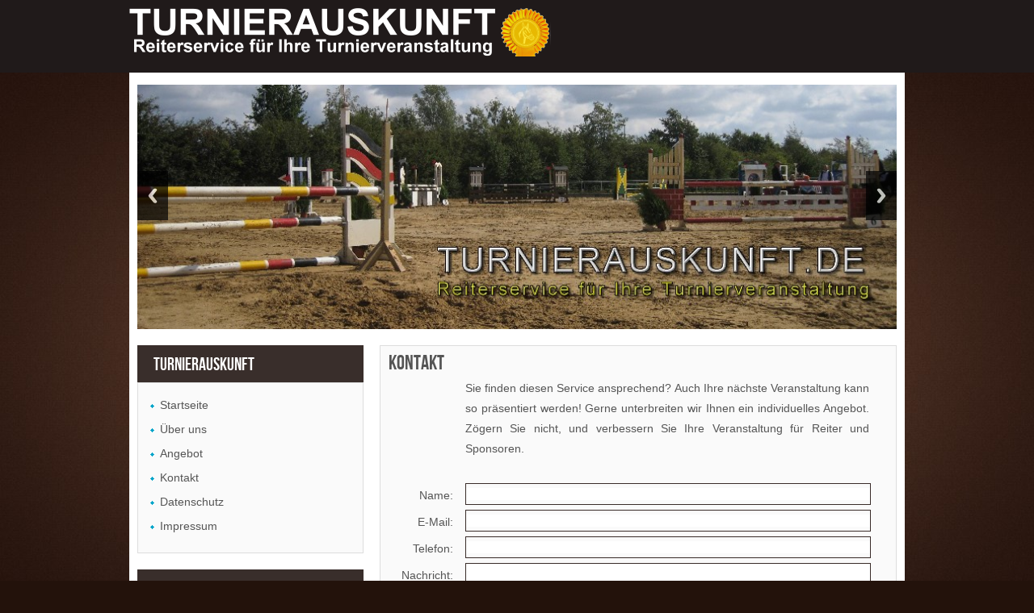

--- FILE ---
content_type: text/html
request_url: https://turnierauskunft.de/kontakt.php
body_size: 1996
content:
<!DOCTYPE html>
<!--[if lt IE 7 ]><html class="ie ie6" lang="de"> <![endif]-->
<!--[if IE 7 ]><html class="ie ie7" lang="de"> <![endif]-->
<!--[if IE 8 ]><html class="ie ie8" lang="de"> <![endif]-->
<!--[if (gte IE 9)|!(IE)]><!--><html lang="de"> <!--<![endif]-->
<head>
	
	<meta charset="utf-8">
	<title>Turnierauskunft - Kontakt</title>
	<meta name="description" content="Turnierauskunft,Turnierorganisation,Turniervorbereitung,Turnierservice,Ablaufunterstützung,Organisationshilfe,Turnierauskunft,Liveticker,Startbereitschaft Online,Entlastung Meldestelle,Ergebnisdienst Online,EDV-Service,Reiten,Pferde,Turnier,Verein,Reitverein,Veranstalter,Turnierorganisation,Ausschreibung,Zeiten,Ergebnisse,Mehrwert Meldestelle,Hilfsmittel für die Veranstaltung,Turnierbedarf,Service,Turnierorg" />
	<meta name="keywords" content="Turnierauskunft,Turnierorganisation,Turniervorbereitung,Turnierservice,Ablaufunterstützung,Organisationshilfe,Turnierauskunft,Liveticker,Startbereitschaft Online,Entlastung Meldestelle,Ergebnisdienst Online,EDV-Service,Reiten,Pferde,Turnier,Verein,Reitverein,Veranstalter,Turnierorganisation,Ausschreibung,Zeiten,Ergebnisse,Mehrwert Meldestelle,Hilfsmittel für die Veranstaltung,Turnierbedarf,Service,Turnierorg" />
	<meta name="author" content="turnierauskunft.de VH">
	<meta name="viewport" content="width=device-width, initial-scale=1, maximum-scale=1">

	<link rel="stylesheet" href="css/zerogrid.css">
	<link rel="stylesheet" href="css/style.css">
	<link rel="stylesheet" href="css/responsiveslides.css" />
	<link rel="stylesheet" href="css/responsive.css">
	
	<!--[if lt IE 8]>
       <div style=' clear: both; text-align:center; position: relative;'>
         <a href="http://windows.microsoft.com/en-US/internet-explorer/products/ie/home?ocid=ie6_countdown_bannercode">
           <img src="http://storage.ie6countdown.com/assets/100/images/banners/warning_bar_0000_us.jpg" border="0" height="42" width="820" alt="You are using an outdated browser. For a faster, safer browsing experience, upgrade for free today." />
        </a>
      </div>
    <![endif]-->
    <!--[if lt IE 9]>
		<script src="js/html5.js"></script>
	<![endif]-->
	<link href='./images/favicon.ico' rel='icon' type='image/x-icon'/>
	
	<script src="js/jquery.min.js"></script>
	<script src="js/responsiveslides.js"></script>
	<script>
    $(function () {
      $("#slider").responsiveSlides({
        auto: true,
        nav: true,
        speed: 500,
        maxwidth: 960,
        namespace: "centered-btns"
      });
    });
  </script>
    
</head>
<body><!--------------Header--------------->
<header> 
	<div class="zerogrid">
		<div class="row">
				<div id="logo"><a href=""><img src="./images/logo.png"/></a></div>
		</div>
	</div>
</header><!--------------Content--------------->
<section id="content">
	<div class="zerogrid">
		<div class="row block">
			<div class="featured col16">
				<div class="rslides_container">
					<ul class="rslides" id="slider">
						<li><img src="images/1.jpg"/></li>
						<li><img src="images/2.jpg"/></li>
						<li><img src="images/3.jpg"/></li>
						<li><img src="images/4.jpg"/></li>
					</ul>
				</div>
			</div>			<div class="sidebar col05">
				<section>
					<div class="heading">Turnierauskunft</div>
					<div class="content">
						<ul class="list">
							<li><a href="index.php">Startseite</a></li>
							<li><a href="ueberuns.php">Über uns</a></li>
							<li><a href="angebot.php">Angebot</a></li>	
							<li><a href="kontakt.php">Kontakt</a></li>
							<li><a href="datenschutz.php">Datenschutz</a></li>
							<li><a href="impressum.php">Impressum</a></li>
						</ul>
					</div>
				</section>
				<section>
					<div class="heading">Sponsoren</div>
					<div class="content2">
						<div class="sponsoren">
							<center>
								<br>
								<a target="_blank" href="partnerclick.php?sponsor=mellisreitershop"><img src="werbepartner.php?sponsor=mellisreitershop" width="185"></a>
								<br><br>
								<a target="_blank" href="partnerclick.php?sponsor=pferdeosteopathie"><img src="werbepartner.php?sponsor=pferdeosteopathie" width="185"></a>
							</center>
						</div>
					</div>
				</section>
				<section>
					<div class="heading">Veranstaltungen</div>
					<div class="content">
						<ul class="list">
							<li><a href="testveranstaltungen.php">Testveranstaltungen</a></li>
							<li><a href="veranstaltungen-2009.php">beendete Veranstaltungen 2009</a></li>
							<li><a href="veranstaltungen-2010.php">beendete Veranstaltungen 2010</a></li>
							<li><a href="veranstaltungen-2011.php">beendete Veranstaltungen 2011</a></li>
							<li><a href="veranstaltungen-2012.php">beendete Veranstaltungen 2012</a></li>
							<li><a href="veranstaltungen-2013.php">beendete Veranstaltungen 2013</a></li>
							<li><a href="veranstaltungen-2014.php">beendete Veranstaltungen 2014</a></li>
							<li><a href="veranstaltungen-2015.php">beendete Veranstaltungen 2015</a></li>
							<li><a href="veranstaltungen-2016.php">beendete Veranstaltungen 2016</a></li>
							<li><a href="veranstaltungen-2017.php">beendete Veranstaltungen 2017</a></li>
							<li><a href="veranstaltungen-2018.php">beendete Veranstaltungen 2018</a></li>
							<li><a href="veranstaltungen-2019.php">beendete Veranstaltungen 2019</a></li>
							<li><a href="veranstaltungen-2020.php">beendete Veranstaltungen 2020</a></li>
							<li><a href="veranstaltungen-2021.php">beendete Veranstaltungen 2021</a></li>
							<li><a href="veranstaltungen-2022.php">beendete Veranstaltungen 2022</a></li>
							<li><a href="veranstaltungen-2023.php">beendete Veranstaltungen 2023</a></li>
							<li><a href="veranstaltungen-2024.php">beendete Veranstaltungen 2024</a></li>
							<li><a href="veranstaltungen-2025.php">beendete Veranstaltungen 2025</a></li>
							<li><a href="veranstaltungen-offen.php">bevorstehende Veranstaltungen</a></li>
						</ul>
					</div>
				</section>
				<section>
					<div class="heading">Links</div>
					<div class="content">
						<ul class="list">
							<li><a href="partner.php">Partner</a></li>
							<li><a href="uebersicht.php">Veranstaltungsübersicht</a></li>
							<li><a href="kommentare.php">Kommentare & Meinungen</a></li>
						</ul>
					</div>
				</section>

			</div>			<div class="main-content col11"><article>
<form action="danke.php" method="POST">

<div class="heading">
<h2>Kontakt</h2>
</div>
<div class="content">


<div class="formbox">

<form method="get" action="danke.php">

  <div class="reihe">
    <span class="label"></span>
    <span class="feldohne">
    <p align="justify">Sie finden diesen Service ansprechend? Auch Ihre nächste Veranstaltung kann so präsentiert werden! Gerne unterbreiten wir Ihnen ein individuelles Angebot. Zögern Sie nicht, und verbessern Sie Ihre Veranstaltung für Reiter und Sponsoren.</p>
    <br>
    </span>
  </div>
  
  <div class="reihe">
    <span class="label">Name:</span>
    <span class="feld"><input name="name" type="text" class="defbreite" size="30" value=""/></span>
  </div>

  <div class="reihe">
    <span class="label">E-Mail:</span>
    <span class="feld"><input name="email" type="text" class="defbreite" size="30" value=""/></span>
  </div>
  
  <div class="reihe">
    <span class="label">Telefon:</span>
    <span class="feld"><input name="telefon" type="text" class="defbreite" size="30" value=""/></span>
  </div>

  <div class="reihe">
    <span class="label">Nachricht:</span>
    <span class="feld">
      <textarea class="defbreite" cols="30" rows="8" name="nachricht" value=""> 
      </textarea>
    </span>
  </div>

  
  <div class="reihe">
    <span class="label">
    </span>
    <span class="feldohne">
    	Sicherheitsabfrage. Bitte tragen Sie den untenstehenden Code in das nebenstehende Feld ein.
			<br>
			Die Gross-/Kleinschreibung muss nicht berücksichtigt werden. 
    </span>
  </div>

  <div class="reihe">
    <span class="label">
    </span>
    <span class="feldohne">
    	<img src="/captcha/captcha.img.php?capttext=6FZF" height="50" border="1" />
			<input type="hidden" name="form_captextgen" value="6FZF" />
			<span class="feldkurz">
    	<input type="text" name="form_captextuser" maxlength="6" value="" />
    	</span>
    </span>
  </div>


  <div class="knopf">
    <input type="submit" value="abschicken" class="button4"/>
  </div>
</form>

</div>


</div>

<div class="footer">
</div>
</form>
</article>				</div>
		</div>
	</div>
</section>

--- FILE ---
content_type: text/css
request_url: https://turnierauskunft.de/css/style.css
body_size: 2284
content:
/*
Free Basic Html5 Responsive Templates
Author: Kimmy
Author URI: http://www.zerotheme.com/
*/
/* ---------------------Reset----------------------- */
a,abbr,acronym,address,applet,article,aside,audio,b,blockquote,big,body,center,canvas,caption,cite,code,command,datalist,dd,del,details,dfn,dl,div,dt,em,embed,fieldset,figcaption,figure,font,footer,form,h1,h2,h3,h4,h5,h6,header,hgroup,html,i,iframe,img,ins,kbd,keygen,label,legend,li,meter,nav,object,ol,output,p,pre,progress,q,s,samp,section,small,span,source,strike,strong,sub,sup,table,tbody,tfoot,thead,th,tr,tdvideo,tt,u,ul,var{background:transparent;border:0 none;font-size:100%;margin:0;padding:0;border:0;outline:0;vertical-align:top;}ol, ul {list-style:none;}blockquote, q {quotes:none;}table, table td {padding:0;border:none;border-collapse:collapse;}img {vertical-align:top;}embed {vertical-align:top;}
article, aside, audio, canvas, command, datalist, details, embed, figcaption, figure, footer, header, hgroup, keygen, meter, nav, output, progress, section, source, video {display:block;}
mark, rp, rt, ruby, summary, time {display:inline;}
input, textarea {border:0; padding:0; margin:0; outline: 0;}
iframe {border:0; margin:0; padding:0;}
input, textarea, select {margin:0; padding:0px;}

/* -------------------------------------------- */
/* ------------------Font---------------------- */
/* -------------------------------------------- */
@font-face {
font-family: 'BebasNeueRegular';
src: url('../font/BebasNeue-webfont.eot');
src: url('../font/BebasNeue-webfont.eot?#iefix') format('embedded-opentype'),
url('../font/BebasNeue-webfont.woff') format('woff'),
url('../font/BebasNeue-webfont.ttf') format('truetype'),
url('../font/BebasNeue-webfont.svg#BebasNeueRegular') format('svg');
font-weight: normal;
font-style: normal;
}
/* -------------------------------------------- */
/* ------------------Style---------------------- */
/* -------------------------------------------- */
html, body {width:100%; padding:0; margin:0;}
body {background: #23120B url(../images/bg.jpg) no-repeat top center;color: #555555;font: 14px/25px Arial,Tahoma,Century gothic, sans-serif;}

/*-------------------------*/
a{color: #392E2B;text-decoration: none;}
a:hover {text-decoration: none;}

a.button, input.button {	cursor: pointer;	color: #808080;	line-height: 12px;	font-family: Arial, Helvetica, sans-serif;	font-size: 12px;	font-weight: bold;	background: #E4E4E4;	border:1px solid #DFDFDF;}
a.button {	display: inline-block;	text-decoration: none;	padding: 6px 12px 6px 12px;}
input.button {	margin: 0;	border: 0;	height: 24px;	padding: 0px 12px 0px 12px;}
a.button:hover, input.button:hover {background: #392E2B;color:#ffffff;}

/*-------------header */
header {height: 90px;width:100%; background-color:#201A1A;}

header #logo {margin-top:10px;}

header #search-box {position: relative;width: 300px;margin-top:30px;}
header #search-form {height: 25px;border:3px solid #423531;;background-color: #fff;overflow: hidden;}
header #search-text {font-size: 14px;color: #ddd;background: transparent;}
header #search-box input[type="text"] {width: 80%;padding: 5px 0 5px 1em;color: #333;outline: none;}
header #search-button {position: absolute;top: 0;right: 0;height: 30px;width: 80px;font-size: 14px;color: #fff;text-align: center;line-height: 26px;background-color: #423531;cursor: pointer;border:0px;}

/*------------menu */
nav {width:100%;height: 37px;margin-bottom: 50px;padding: 0px 10px;background-color:#392E2B;border:1px solid #423531;}
nav ul { width:960px; list-style: none;margin: 0 auto;padding: 0;}
nav ul li {position: relative;float: left;padding: 6px 5px 0px 5px}
nav ul li:hover {}
nav ul li a {font-size: 13px; line-height:14px;color: #C9B5AF;display: block;padding: 6px 10px 6px 10px;margin-bottom: 5px;z-index: 6;position: relative;}
nav ul li:hover a{color:#ffffff;}

/*-------------content */
#content {}

.block {padding: 5px 0px;background:#ffffff;}

.main-content{}
.main-content article{margin: 0px 0;overflow:hidden; position:relative; background-color:#FAFAFA;padding:10px;border:1px solid #DDDDDD;}
.main-content .heading h2{font-family: 'BebasNeueRegular'; font-size:25px; line-height:25px; text-transform:uppercase; font-weight:normal;}
.main-content .heading .info{font-size:12px; padding:0px 10px; border-top:1px solid #DDDDDD;border-bottom:1px solid #DDDDDD;}
.main-content .content{}
.main-content .content img{float:left; margin:3px 30px 0px 0; border:#BDBDBD 5px solid;}
.main-content .footer{}
.main-content .footer .more{float:right;}
.main-content .footer .more a{ text-decoration:none;}

.sidebar section{margin-bottom: 20px;}
.sidebar .heading{font-family: 'BebasNeueRegular';color:#ffffff; background:#392E2B; font-size:22px; text-transform:uppercase; padding: 12px 20px 9px 20px;}
.sidebar .content{padding:15px;background-color:#FAFAFA; border:1px solid #DDDDDD;}
.sidebar .content img{float:left; margin:5px; border:#BDBDBD 5px solid;}

.featured{width:100%; margin-bottom: 20px;}

ul {margin:0; padding:0;list-style-image:none;}
ul.list li {padding:0px 0 5px 12px; line-height:25px; background:url(../images/marker-1.gif) 0 11px no-repeat;}
ul.list li a { font-size:14px; color:#555555; line-height:25px;}
ul.list li a:hover {color:#C9B5AF; text-decoration:none;}

/*------------footer */ 
footer {padding: 20px 10px; background:#392E2B;margin-top:50px;border:1px solid #423531;}
footer .heading{font-family: 'BebasNeueRegular';color:#ffffff; padding-bottom:5px;font-size:25px; font-weight:normal; text-transform:uppercase;}
footer .content{color:#ffffff;}
footer .content img{float:left; margin:5px; border:#ffffff 5px solid;}
footer a{color:#C9B5AF;text-decoration:underline;}
footer ul {margin:0; padding:0;list-style-image:none;}
footer ul li { list-style:circle;margin-left:20px;}
footer ul li a { font-size:14px; color:#ffffff;text-decoration:none;}
footer ul li a:hover {color:#C9B5AF; text-decoration:none; cursor:pointer;}

/*-------------copyright*/
#copyright{display:inline-block; width:100%; text-align: center; background:#201A1A;padding:8px 0px;color:#ffffff;}
#copyright a{color:#C9B5AF; text-decoration:underline;}
#copyright a:hover{text-decoration:none;}

.formbox {
  width:600px;
  color: #555555;
  background-color: #FAFAFA;
  border: 0px solid #392C29;
}

.reihe {
  clear: both;
  padding:5px 0px;
}

.label {
  float: left;
  width: 80px;
  text-align: right;
  padding-top: 3px;
  padding-right: 15px;
}

.feldohne {
  float: left;
  width: 500px;
  text-align: left;
  border: 0px solid #392C29;
} 

.feldkurz {
  float: left;
  width: 150px;
  text-align: left;
  border: 1px solid #392C29;
} 

.feld {
  float: left;
  width: 500px;
  text-align: left;
  border: 1px solid #392C29;
} 

.knopf {
  clear: both;
  text-align: right;
  padding-top: 15px;
  padding-bottom: 30px;

}

.defbreite {
  width: 500px;
}

.button4 {
	-moz-box-shadow:inset 0px 1px 0px 0px #ffffff;
	-webkit-box-shadow:inset 0px 1px 0px 0px #ffffff;
	box-shadow:inset 0px 1px 0px 0px #ffffff;
	background:-webkit-gradient( linear, left top, left bottom, color-stop(0.05, #ededed), color-stop(1, #dfdfdf) );
	background:-moz-linear-gradient( center top, #ededed 5%, #dfdfdf 100% );
	filter:progid:DXImageTransform.Microsoft.gradient(startColorstr='#ededed', endColorstr='#dfdfdf');
	background-color:#ededed;
	border:1px solid #dcdcdc;
	display:inline-block;
	color:#777777;
	font-family:arial;
	font-size:16px;
	font-weight:bold;
	padding:4px 30px;
	text-decoration:none;
	text-shadow:1px 1px 0px #ffffff;
}.button4:hover {
	background:-webkit-gradient( linear, left top, left bottom, color-stop(0.05, #dfdfdf), color-stop(1, #ededed) );
	background:-moz-linear-gradient( center top, #dfdfdf 5%, #ededed 100% );
	filter:progid:DXImageTransform.Microsoft.gradient(startColorstr='#dfdfdf', endColorstr='#ededed');
	background-color:#dfdfdf;
}.button4:active {
	position:relative;
	top:1px;
}
/* This imageless css button was generated by CSSButtonGenerator.com */

.sponsoren{
    	display: flex;
	justify-content: center; 
    	align-items: center;

}

.content2{
}


--- FILE ---
content_type: text/css
request_url: https://turnierauskunft.de/css/responsive.css
body_size: 243
content:
html {
   -webkit-text-size-adjust: none;
}
.video embed,
.video object,
.video iframe {
   width: 100%;
   height: auto;
}
img{
	max-width:100%;
	height: auto;
   	width: auto\9; /* ie8 */
}

@media only screen and (min-width: 768px) and (max-width: 959px) {
	nav{width:100%;}
}

@media only screen and (max-width: 767px) {
	header {height: 150px;}
	header #logo, header #search-box{margin:0 auto; text-align:center;}
	nav {width:100%;background:none;height:auto;margin-top:10px;margin-left:-10px;}
	nav ul {width:100%;}
	nav ul li {float: none;padding: 6px 5px 0px 5px; background-color:#392E2B;border:1px solid #423531;text-align:center;}
	#content{background-color:#ffffff;}
	
}

@media only screen and (min-width: 480px) and (max-width: 767px) {
	
}